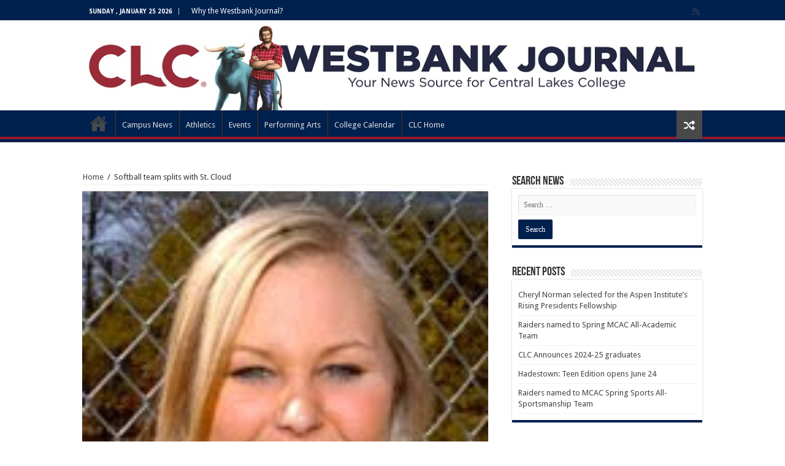

--- FILE ---
content_type: text/html; charset=UTF-8
request_url: https://www.clcmn.edu/news/2011/04/13/softball-team-splits-with-st-cloud/
body_size: 16545
content:
<!DOCTYPE html>
<html lang="en-US" prefix="og: http://ogp.me/ns#">
<head>
<meta charset="UTF-8" />
<link rel="profile" href="https://gmpg.org/xfn/11" />
<link rel="pingback" href="https://www.clcmn.edu/news/xmlrpc.php" />
<title>Softball team splits with St. Cloud &#8211; CLC News</title>
<meta property="og:title" content="Softball team splits with St. Cloud - CLC News"/>
<meta property="og:type" content="article"/>
<meta property="og:description" content="Alicia Johnson (left) ripped a pair of home runs and went 5-8 for the day as the Central Lakes Colle"/>
<meta property="og:url" content="https://www.clcmn.edu/news/2011/04/13/softball-team-splits-with-st-cloud/"/>
<meta property="og:site_name" content="CLC News"/>
<meta property="og:image" content="https://www.clcmn.edu/news/wp-content/uploads/sites/6/2011/04/johnsonalicia1.jpg" />
<meta name='robots' content='max-image-preview:large' />
	<style>img:is([sizes="auto" i], [sizes^="auto," i]) { contain-intrinsic-size: 3000px 1500px }</style>
	
<!-- Google Tag Manager for WordPress by gtm4wp.com -->
<script data-cfasync="false" data-pagespeed-no-defer>
	var gtm4wp_datalayer_name = "dataLayer";
	var dataLayer = dataLayer || [];
</script>
<!-- End Google Tag Manager for WordPress by gtm4wp.com --><link rel='dns-prefetch' href='//maps.googleapis.com' />
<link rel='dns-prefetch' href='//meet.jit.si' />
<link rel='dns-prefetch' href='//code.jquery.com' />
<link rel='dns-prefetch' href='//fonts.googleapis.com' />
<link rel="alternate" type="application/rss+xml" title="CLC News &raquo; Feed" href="https://www.clcmn.edu/news/feed/" />
<link rel="alternate" type="application/rss+xml" title="CLC News &raquo; Comments Feed" href="https://www.clcmn.edu/news/comments/feed/" />
<link rel="alternate" type="application/rss+xml" title="CLC News &raquo; Softball team splits with St. Cloud Comments Feed" href="https://www.clcmn.edu/news/2011/04/13/softball-team-splits-with-st-cloud/feed/" />
		<!-- This site uses the Google Analytics by MonsterInsights plugin v8.23.1 - Using Analytics tracking - https://www.monsterinsights.com/ -->
		<!-- Note: MonsterInsights is not currently configured on this site. The site owner needs to authenticate with Google Analytics in the MonsterInsights settings panel. -->
					<!-- No tracking code set -->
				<!-- / Google Analytics by MonsterInsights -->
		<script type="text/javascript">
/* <![CDATA[ */
window._wpemojiSettings = {"baseUrl":"https:\/\/s.w.org\/images\/core\/emoji\/16.0.1\/72x72\/","ext":".png","svgUrl":"https:\/\/s.w.org\/images\/core\/emoji\/16.0.1\/svg\/","svgExt":".svg","source":{"concatemoji":"https:\/\/www.clcmn.edu\/news\/wp-includes\/js\/wp-emoji-release.min.js"}};
/*! This file is auto-generated */
!function(s,n){var o,i,e;function c(e){try{var t={supportTests:e,timestamp:(new Date).valueOf()};sessionStorage.setItem(o,JSON.stringify(t))}catch(e){}}function p(e,t,n){e.clearRect(0,0,e.canvas.width,e.canvas.height),e.fillText(t,0,0);var t=new Uint32Array(e.getImageData(0,0,e.canvas.width,e.canvas.height).data),a=(e.clearRect(0,0,e.canvas.width,e.canvas.height),e.fillText(n,0,0),new Uint32Array(e.getImageData(0,0,e.canvas.width,e.canvas.height).data));return t.every(function(e,t){return e===a[t]})}function u(e,t){e.clearRect(0,0,e.canvas.width,e.canvas.height),e.fillText(t,0,0);for(var n=e.getImageData(16,16,1,1),a=0;a<n.data.length;a++)if(0!==n.data[a])return!1;return!0}function f(e,t,n,a){switch(t){case"flag":return n(e,"\ud83c\udff3\ufe0f\u200d\u26a7\ufe0f","\ud83c\udff3\ufe0f\u200b\u26a7\ufe0f")?!1:!n(e,"\ud83c\udde8\ud83c\uddf6","\ud83c\udde8\u200b\ud83c\uddf6")&&!n(e,"\ud83c\udff4\udb40\udc67\udb40\udc62\udb40\udc65\udb40\udc6e\udb40\udc67\udb40\udc7f","\ud83c\udff4\u200b\udb40\udc67\u200b\udb40\udc62\u200b\udb40\udc65\u200b\udb40\udc6e\u200b\udb40\udc67\u200b\udb40\udc7f");case"emoji":return!a(e,"\ud83e\udedf")}return!1}function g(e,t,n,a){var r="undefined"!=typeof WorkerGlobalScope&&self instanceof WorkerGlobalScope?new OffscreenCanvas(300,150):s.createElement("canvas"),o=r.getContext("2d",{willReadFrequently:!0}),i=(o.textBaseline="top",o.font="600 32px Arial",{});return e.forEach(function(e){i[e]=t(o,e,n,a)}),i}function t(e){var t=s.createElement("script");t.src=e,t.defer=!0,s.head.appendChild(t)}"undefined"!=typeof Promise&&(o="wpEmojiSettingsSupports",i=["flag","emoji"],n.supports={everything:!0,everythingExceptFlag:!0},e=new Promise(function(e){s.addEventListener("DOMContentLoaded",e,{once:!0})}),new Promise(function(t){var n=function(){try{var e=JSON.parse(sessionStorage.getItem(o));if("object"==typeof e&&"number"==typeof e.timestamp&&(new Date).valueOf()<e.timestamp+604800&&"object"==typeof e.supportTests)return e.supportTests}catch(e){}return null}();if(!n){if("undefined"!=typeof Worker&&"undefined"!=typeof OffscreenCanvas&&"undefined"!=typeof URL&&URL.createObjectURL&&"undefined"!=typeof Blob)try{var e="postMessage("+g.toString()+"("+[JSON.stringify(i),f.toString(),p.toString(),u.toString()].join(",")+"));",a=new Blob([e],{type:"text/javascript"}),r=new Worker(URL.createObjectURL(a),{name:"wpTestEmojiSupports"});return void(r.onmessage=function(e){c(n=e.data),r.terminate(),t(n)})}catch(e){}c(n=g(i,f,p,u))}t(n)}).then(function(e){for(var t in e)n.supports[t]=e[t],n.supports.everything=n.supports.everything&&n.supports[t],"flag"!==t&&(n.supports.everythingExceptFlag=n.supports.everythingExceptFlag&&n.supports[t]);n.supports.everythingExceptFlag=n.supports.everythingExceptFlag&&!n.supports.flag,n.DOMReady=!1,n.readyCallback=function(){n.DOMReady=!0}}).then(function(){return e}).then(function(){var e;n.supports.everything||(n.readyCallback(),(e=n.source||{}).concatemoji?t(e.concatemoji):e.wpemoji&&e.twemoji&&(t(e.twemoji),t(e.wpemoji)))}))}((window,document),window._wpemojiSettings);
/* ]]> */
</script>
<link rel='stylesheet' id='jquery-ui-css' href='https://code.jquery.com/ui/1.13.2/themes/base/jquery-ui.css' type='text/css' media='all' />
<style id='wp-emoji-styles-inline-css' type='text/css'>

	img.wp-smiley, img.emoji {
		display: inline !important;
		border: none !important;
		box-shadow: none !important;
		height: 1em !important;
		width: 1em !important;
		margin: 0 0.07em !important;
		vertical-align: -0.1em !important;
		background: none !important;
		padding: 0 !important;
	}
</style>
<link rel='stylesheet' id='wp-block-library-css' href='https://www.clcmn.edu/news/wp-includes/css/dist/block-library/style.min.css' type='text/css' media='all' />
<style id='classic-theme-styles-inline-css' type='text/css'>
/*! This file is auto-generated */
.wp-block-button__link{color:#fff;background-color:#32373c;border-radius:9999px;box-shadow:none;text-decoration:none;padding:calc(.667em + 2px) calc(1.333em + 2px);font-size:1.125em}.wp-block-file__button{background:#32373c;color:#fff;text-decoration:none}
</style>
<style id='global-styles-inline-css' type='text/css'>
:root{--wp--preset--aspect-ratio--square: 1;--wp--preset--aspect-ratio--4-3: 4/3;--wp--preset--aspect-ratio--3-4: 3/4;--wp--preset--aspect-ratio--3-2: 3/2;--wp--preset--aspect-ratio--2-3: 2/3;--wp--preset--aspect-ratio--16-9: 16/9;--wp--preset--aspect-ratio--9-16: 9/16;--wp--preset--color--black: #000000;--wp--preset--color--cyan-bluish-gray: #abb8c3;--wp--preset--color--white: #ffffff;--wp--preset--color--pale-pink: #f78da7;--wp--preset--color--vivid-red: #cf2e2e;--wp--preset--color--luminous-vivid-orange: #ff6900;--wp--preset--color--luminous-vivid-amber: #fcb900;--wp--preset--color--light-green-cyan: #7bdcb5;--wp--preset--color--vivid-green-cyan: #00d084;--wp--preset--color--pale-cyan-blue: #8ed1fc;--wp--preset--color--vivid-cyan-blue: #0693e3;--wp--preset--color--vivid-purple: #9b51e0;--wp--preset--gradient--vivid-cyan-blue-to-vivid-purple: linear-gradient(135deg,rgba(6,147,227,1) 0%,rgb(155,81,224) 100%);--wp--preset--gradient--light-green-cyan-to-vivid-green-cyan: linear-gradient(135deg,rgb(122,220,180) 0%,rgb(0,208,130) 100%);--wp--preset--gradient--luminous-vivid-amber-to-luminous-vivid-orange: linear-gradient(135deg,rgba(252,185,0,1) 0%,rgba(255,105,0,1) 100%);--wp--preset--gradient--luminous-vivid-orange-to-vivid-red: linear-gradient(135deg,rgba(255,105,0,1) 0%,rgb(207,46,46) 100%);--wp--preset--gradient--very-light-gray-to-cyan-bluish-gray: linear-gradient(135deg,rgb(238,238,238) 0%,rgb(169,184,195) 100%);--wp--preset--gradient--cool-to-warm-spectrum: linear-gradient(135deg,rgb(74,234,220) 0%,rgb(151,120,209) 20%,rgb(207,42,186) 40%,rgb(238,44,130) 60%,rgb(251,105,98) 80%,rgb(254,248,76) 100%);--wp--preset--gradient--blush-light-purple: linear-gradient(135deg,rgb(255,206,236) 0%,rgb(152,150,240) 100%);--wp--preset--gradient--blush-bordeaux: linear-gradient(135deg,rgb(254,205,165) 0%,rgb(254,45,45) 50%,rgb(107,0,62) 100%);--wp--preset--gradient--luminous-dusk: linear-gradient(135deg,rgb(255,203,112) 0%,rgb(199,81,192) 50%,rgb(65,88,208) 100%);--wp--preset--gradient--pale-ocean: linear-gradient(135deg,rgb(255,245,203) 0%,rgb(182,227,212) 50%,rgb(51,167,181) 100%);--wp--preset--gradient--electric-grass: linear-gradient(135deg,rgb(202,248,128) 0%,rgb(113,206,126) 100%);--wp--preset--gradient--midnight: linear-gradient(135deg,rgb(2,3,129) 0%,rgb(40,116,252) 100%);--wp--preset--font-size--small: 13px;--wp--preset--font-size--medium: 20px;--wp--preset--font-size--large: 36px;--wp--preset--font-size--x-large: 42px;--wp--preset--spacing--20: 0.44rem;--wp--preset--spacing--30: 0.67rem;--wp--preset--spacing--40: 1rem;--wp--preset--spacing--50: 1.5rem;--wp--preset--spacing--60: 2.25rem;--wp--preset--spacing--70: 3.38rem;--wp--preset--spacing--80: 5.06rem;--wp--preset--shadow--natural: 6px 6px 9px rgba(0, 0, 0, 0.2);--wp--preset--shadow--deep: 12px 12px 50px rgba(0, 0, 0, 0.4);--wp--preset--shadow--sharp: 6px 6px 0px rgba(0, 0, 0, 0.2);--wp--preset--shadow--outlined: 6px 6px 0px -3px rgba(255, 255, 255, 1), 6px 6px rgba(0, 0, 0, 1);--wp--preset--shadow--crisp: 6px 6px 0px rgba(0, 0, 0, 1);}:where(.is-layout-flex){gap: 0.5em;}:where(.is-layout-grid){gap: 0.5em;}body .is-layout-flex{display: flex;}.is-layout-flex{flex-wrap: wrap;align-items: center;}.is-layout-flex > :is(*, div){margin: 0;}body .is-layout-grid{display: grid;}.is-layout-grid > :is(*, div){margin: 0;}:where(.wp-block-columns.is-layout-flex){gap: 2em;}:where(.wp-block-columns.is-layout-grid){gap: 2em;}:where(.wp-block-post-template.is-layout-flex){gap: 1.25em;}:where(.wp-block-post-template.is-layout-grid){gap: 1.25em;}.has-black-color{color: var(--wp--preset--color--black) !important;}.has-cyan-bluish-gray-color{color: var(--wp--preset--color--cyan-bluish-gray) !important;}.has-white-color{color: var(--wp--preset--color--white) !important;}.has-pale-pink-color{color: var(--wp--preset--color--pale-pink) !important;}.has-vivid-red-color{color: var(--wp--preset--color--vivid-red) !important;}.has-luminous-vivid-orange-color{color: var(--wp--preset--color--luminous-vivid-orange) !important;}.has-luminous-vivid-amber-color{color: var(--wp--preset--color--luminous-vivid-amber) !important;}.has-light-green-cyan-color{color: var(--wp--preset--color--light-green-cyan) !important;}.has-vivid-green-cyan-color{color: var(--wp--preset--color--vivid-green-cyan) !important;}.has-pale-cyan-blue-color{color: var(--wp--preset--color--pale-cyan-blue) !important;}.has-vivid-cyan-blue-color{color: var(--wp--preset--color--vivid-cyan-blue) !important;}.has-vivid-purple-color{color: var(--wp--preset--color--vivid-purple) !important;}.has-black-background-color{background-color: var(--wp--preset--color--black) !important;}.has-cyan-bluish-gray-background-color{background-color: var(--wp--preset--color--cyan-bluish-gray) !important;}.has-white-background-color{background-color: var(--wp--preset--color--white) !important;}.has-pale-pink-background-color{background-color: var(--wp--preset--color--pale-pink) !important;}.has-vivid-red-background-color{background-color: var(--wp--preset--color--vivid-red) !important;}.has-luminous-vivid-orange-background-color{background-color: var(--wp--preset--color--luminous-vivid-orange) !important;}.has-luminous-vivid-amber-background-color{background-color: var(--wp--preset--color--luminous-vivid-amber) !important;}.has-light-green-cyan-background-color{background-color: var(--wp--preset--color--light-green-cyan) !important;}.has-vivid-green-cyan-background-color{background-color: var(--wp--preset--color--vivid-green-cyan) !important;}.has-pale-cyan-blue-background-color{background-color: var(--wp--preset--color--pale-cyan-blue) !important;}.has-vivid-cyan-blue-background-color{background-color: var(--wp--preset--color--vivid-cyan-blue) !important;}.has-vivid-purple-background-color{background-color: var(--wp--preset--color--vivid-purple) !important;}.has-black-border-color{border-color: var(--wp--preset--color--black) !important;}.has-cyan-bluish-gray-border-color{border-color: var(--wp--preset--color--cyan-bluish-gray) !important;}.has-white-border-color{border-color: var(--wp--preset--color--white) !important;}.has-pale-pink-border-color{border-color: var(--wp--preset--color--pale-pink) !important;}.has-vivid-red-border-color{border-color: var(--wp--preset--color--vivid-red) !important;}.has-luminous-vivid-orange-border-color{border-color: var(--wp--preset--color--luminous-vivid-orange) !important;}.has-luminous-vivid-amber-border-color{border-color: var(--wp--preset--color--luminous-vivid-amber) !important;}.has-light-green-cyan-border-color{border-color: var(--wp--preset--color--light-green-cyan) !important;}.has-vivid-green-cyan-border-color{border-color: var(--wp--preset--color--vivid-green-cyan) !important;}.has-pale-cyan-blue-border-color{border-color: var(--wp--preset--color--pale-cyan-blue) !important;}.has-vivid-cyan-blue-border-color{border-color: var(--wp--preset--color--vivid-cyan-blue) !important;}.has-vivid-purple-border-color{border-color: var(--wp--preset--color--vivid-purple) !important;}.has-vivid-cyan-blue-to-vivid-purple-gradient-background{background: var(--wp--preset--gradient--vivid-cyan-blue-to-vivid-purple) !important;}.has-light-green-cyan-to-vivid-green-cyan-gradient-background{background: var(--wp--preset--gradient--light-green-cyan-to-vivid-green-cyan) !important;}.has-luminous-vivid-amber-to-luminous-vivid-orange-gradient-background{background: var(--wp--preset--gradient--luminous-vivid-amber-to-luminous-vivid-orange) !important;}.has-luminous-vivid-orange-to-vivid-red-gradient-background{background: var(--wp--preset--gradient--luminous-vivid-orange-to-vivid-red) !important;}.has-very-light-gray-to-cyan-bluish-gray-gradient-background{background: var(--wp--preset--gradient--very-light-gray-to-cyan-bluish-gray) !important;}.has-cool-to-warm-spectrum-gradient-background{background: var(--wp--preset--gradient--cool-to-warm-spectrum) !important;}.has-blush-light-purple-gradient-background{background: var(--wp--preset--gradient--blush-light-purple) !important;}.has-blush-bordeaux-gradient-background{background: var(--wp--preset--gradient--blush-bordeaux) !important;}.has-luminous-dusk-gradient-background{background: var(--wp--preset--gradient--luminous-dusk) !important;}.has-pale-ocean-gradient-background{background: var(--wp--preset--gradient--pale-ocean) !important;}.has-electric-grass-gradient-background{background: var(--wp--preset--gradient--electric-grass) !important;}.has-midnight-gradient-background{background: var(--wp--preset--gradient--midnight) !important;}.has-small-font-size{font-size: var(--wp--preset--font-size--small) !important;}.has-medium-font-size{font-size: var(--wp--preset--font-size--medium) !important;}.has-large-font-size{font-size: var(--wp--preset--font-size--large) !important;}.has-x-large-font-size{font-size: var(--wp--preset--font-size--x-large) !important;}
:where(.wp-block-post-template.is-layout-flex){gap: 1.25em;}:where(.wp-block-post-template.is-layout-grid){gap: 1.25em;}
:where(.wp-block-columns.is-layout-flex){gap: 2em;}:where(.wp-block-columns.is-layout-grid){gap: 2em;}
:root :where(.wp-block-pullquote){font-size: 1.5em;line-height: 1.6;}
</style>
<link rel='stylesheet' id='megamenu-css' href='https://www.clcmn.edu/news/wp-content/uploads/sites/6/maxmegamenu/style.css' type='text/css' media='all' />
<link rel='stylesheet' id='dashicons-css' href='https://www.clcmn.edu/news/wp-includes/css/dashicons.min.css' type='text/css' media='all' />
<link rel='stylesheet' id='megamenu-genericons-css' href='https://www.clcmn.edu/news/wp-content/plugins/megamenu-pro/icons/genericons/genericons/genericons.css' type='text/css' media='all' />
<link rel='stylesheet' id='megamenu-fontawesome6-css' href='https://www.clcmn.edu/news/wp-content/plugins/megamenu-pro/icons/fontawesome6/css/all.min.css' type='text/css' media='all' />
<link rel='stylesheet' id='tie-style-css' href='https://www.clcmn.edu/news/wp-content/themes/sahifa/style.css' type='text/css' media='all' />
<link rel='stylesheet' id='tie-ilightbox-skin-css' href='https://www.clcmn.edu/news/wp-content/themes/sahifa/css/ilightbox/dark-skin/skin.css' type='text/css' media='all' />
<link rel='stylesheet' id='Droid+Sans-css' href='https://fonts.googleapis.com/css?family=Droid+Sans%3Aregular%2C700' type='text/css' media='all' />
<link rel='stylesheet' id='evocd_styles-css' href='//www.clcmn.edu/news/wp-content/plugins/eventon-countdown/assets/evocd_styles.css' type='text/css' media='all' />
<link rel='stylesheet' id='evcal_google_fonts-css' href='https://fonts.googleapis.com/css?family=Noto+Sans%3A400%2C400italic%2C700%7CPoppins%3A700%2C800%2C900&#038;subset=latin%2Clatin-ext' type='text/css' media='all' />
<link rel='stylesheet' id='evcal_cal_default-css' href='//www.clcmn.edu/news/wp-content/plugins/eventON/assets/css/eventon_styles.css' type='text/css' media='all' />
<link rel='stylesheet' id='evo_font_icons-css' href='//www.clcmn.edu/news/wp-content/plugins/eventON/assets/fonts/all.css' type='text/css' media='all' />
<link rel='stylesheet' id='eventon_dynamic_styles-css' href='//www.clcmn.edu/news/wp-content/uploads/sites/6/eventon_dynamic_styles.css' type='text/css' media='all' />
<link rel='stylesheet' id='tablepress-default-css' href='https://www.clcmn.edu/news/wp-content/plugins/tablepress-premium/css/build/default.css' type='text/css' media='all' />
<link rel='stylesheet' id='evo_el_styles-css' href='//www.clcmn.edu/news/wp-content/plugins/eventon-event-lists/assets/el_styles.css' type='text/css' media='all' />
<link rel='stylesheet' id='evo_fc_styles-css' href='https://www.clcmn.edu/news/wp-content/plugins/eventon-full-cal/assets/fc_styles.css' type='text/css' media='all' />
<link rel='stylesheet' id='call-now-button-modern-style-css' href='https://www.clcmn.edu/news/wp-content/plugins/call-now-button/resources/style/modern.css' type='text/css' media='all' />
<script type="text/javascript" src="https://www.clcmn.edu/news/wp-includes/js/jquery/jquery.min.js" id="jquery-core-js"></script>
<script type="text/javascript" src="https://www.clcmn.edu/news/wp-includes/js/jquery/jquery-migrate.min.js" id="jquery-migrate-js"></script>
<script type="text/javascript" src="//www.clcmn.edu/news/wp-content/plugins/eventon-countdown/assets/jquery.plugin.min.js" id="evocd_timer_plugin-js"></script>
<script type="text/javascript" src="//www.clcmn.edu/news/wp-content/plugins/eventon-countdown/assets/jquery.countdown.js" id="evocd_timer-js"></script>
<script type="text/javascript" src="//www.clcmn.edu/news/wp-content/plugins/eventon-countdown/assets/evocd_script.js" id="evocd_script-js"></script>
<script type="text/javascript" id="evo-inlinescripts-header-js-after">
/* <![CDATA[ */
jQuery(document).ready(function($){});
/* ]]> */
</script>
<script type="text/javascript" src="https://www.clcmn.edu/news/wp-content/plugins/happy-elementor-addons/assets/vendor/dom-purify/purify.min.js" id="dom-purify-js"></script>
<link rel="https://api.w.org/" href="https://www.clcmn.edu/news/wp-json/" /><link rel="alternate" title="JSON" type="application/json" href="https://www.clcmn.edu/news/wp-json/wp/v2/posts/863" /><link rel="EditURI" type="application/rsd+xml" title="RSD" href="https://www.clcmn.edu/news/xmlrpc.php?rsd" />

<link rel="canonical" href="https://www.clcmn.edu/news/2011/04/13/softball-team-splits-with-st-cloud/" />
<link rel='shortlink' href='https://www.clcmn.edu/news/?p=863' />
<link rel="alternate" title="oEmbed (JSON)" type="application/json+oembed" href="https://www.clcmn.edu/news/wp-json/oembed/1.0/embed?url=https%3A%2F%2Fwww.clcmn.edu%2Fnews%2F2011%2F04%2F13%2Fsoftball-team-splits-with-st-cloud%2F" />
<link rel="alternate" title="oEmbed (XML)" type="text/xml+oembed" href="https://www.clcmn.edu/news/wp-json/oembed/1.0/embed?url=https%3A%2F%2Fwww.clcmn.edu%2Fnews%2F2011%2F04%2F13%2Fsoftball-team-splits-with-st-cloud%2F&#038;format=xml" />

<!-- Google Tag Manager for WordPress by gtm4wp.com -->
<!-- GTM Container placement set to footer -->
<script data-cfasync="false" data-pagespeed-no-defer>
</script>
<!-- End Google Tag Manager for WordPress by gtm4wp.com --><link rel="shortcut icon" href="https://www.clcmn.edu/news/wp-content/uploads/sites/6/2017/08/favicon.jpg" title="Favicon" />
<!--[if IE]>
<script type="text/javascript">jQuery(document).ready(function (){ jQuery(".menu-item").has("ul").children("a").attr("aria-haspopup", "true");});</script>
<![endif]-->
<!--[if lt IE 9]>
<script src="https://www.clcmn.edu/news/wp-content/themes/sahifa/js/html5.js"></script>
<script src="https://www.clcmn.edu/news/wp-content/themes/sahifa/js/selectivizr-min.js"></script>
<![endif]-->
<!--[if IE 9]>
<link rel="stylesheet" type="text/css" media="all" href="https://www.clcmn.edu/news/wp-content/themes/sahifa/css/ie9.css" />
<![endif]-->
<!--[if IE 8]>
<link rel="stylesheet" type="text/css" media="all" href="https://www.clcmn.edu/news/wp-content/themes/sahifa/css/ie8.css" />
<![endif]-->
<!--[if IE 7]>
<link rel="stylesheet" type="text/css" media="all" href="https://www.clcmn.edu/news/wp-content/themes/sahifa/css/ie7.css" />
<![endif]-->


<meta name="viewport" content="width=device-width, initial-scale=1.0" />

<script>
  (function(i,s,o,g,r,a,m){i['GoogleAnalyticsObject']=r;i[r]=i[r]||function(){
  (i[r].q=i[r].q||[]).push(arguments)},i[r].l=1*new Date();a=s.createElement(o),
  m=s.getElementsByTagName(o)[0];a.async=1;a.src=g;m.parentNode.insertBefore(a,m)
  })(window,document,'script','https://www.google-analytics.com/analytics.js','ga');

  ga('create', 'UA-4321534-1', 'auto');
  ga('send', 'pageview');

</script>

<style type="text/css" media="screen">

#main-nav,
.cat-box-content,
#sidebar .widget-container,
.post-listing,
#commentform {
	border-bottom-color: #00204e;
}

.search-block .search-button,
#topcontrol,
#main-nav ul li.current-menu-item a,
#main-nav ul li.current-menu-item a:hover,
#main-nav ul li.current_page_parent a,
#main-nav ul li.current_page_parent a:hover,
#main-nav ul li.current-menu-parent a,
#main-nav ul li.current-menu-parent a:hover,
#main-nav ul li.current-page-ancestor a,
#main-nav ul li.current-page-ancestor a:hover,
.pagination span.current,
.share-post span.share-text,
.flex-control-paging li a.flex-active,
.ei-slider-thumbs li.ei-slider-element,
.review-percentage .review-item span span,
.review-final-score,
.button,
a.button,
a.more-link,
#main-content input[type="submit"],
.form-submit #submit,
#login-form .login-button,
.widget-feedburner .feedburner-subscribe,
input[type="submit"],
#buddypress button,
#buddypress a.button,
#buddypress input[type=submit],
#buddypress input[type=reset],
#buddypress ul.button-nav li a,
#buddypress div.generic-button a,
#buddypress .comment-reply-link,
#buddypress div.item-list-tabs ul li a span,
#buddypress div.item-list-tabs ul li.selected a,
#buddypress div.item-list-tabs ul li.current a,
#buddypress #members-directory-form div.item-list-tabs ul li.selected span,
#members-list-options a.selected,
#groups-list-options a.selected,
body.dark-skin #buddypress div.item-list-tabs ul li a span,
body.dark-skin #buddypress div.item-list-tabs ul li.selected a,
body.dark-skin #buddypress div.item-list-tabs ul li.current a,
body.dark-skin #members-list-options a.selected,
body.dark-skin #groups-list-options a.selected,
.search-block-large .search-button,
#featured-posts .flex-next:hover,
#featured-posts .flex-prev:hover,
a.tie-cart span.shooping-count,
.woocommerce span.onsale,
.woocommerce-page span.onsale ,
.woocommerce .widget_price_filter .ui-slider .ui-slider-handle,
.woocommerce-page .widget_price_filter .ui-slider .ui-slider-handle,
#check-also-close,
a.post-slideshow-next,
a.post-slideshow-prev,
.widget_price_filter .ui-slider .ui-slider-handle,
.quantity .minus:hover,
.quantity .plus:hover,
.mejs-container .mejs-controls .mejs-time-rail .mejs-time-current,
#reading-position-indicator  {
	background-color:#00204e;
}

::-webkit-scrollbar-thumb{
	background-color:#00204e !important;
}

#theme-footer,
#theme-header,
.top-nav ul li.current-menu-item:before,
#main-nav .menu-sub-content ,
#main-nav ul ul,
#check-also-box {
	border-top-color: #00204e;
}

.search-block:after {
	border-right-color:#00204e;
}

body.rtl .search-block:after {
	border-left-color:#00204e;
}

#main-nav ul > li.menu-item-has-children:hover > a:after,
#main-nav ul > li.mega-menu:hover > a:after {
	border-color:transparent transparent #00204e;
}

.widget.timeline-posts li a:hover,
.widget.timeline-posts li a:hover span.tie-date {
	color: #00204e;
}

.widget.timeline-posts li a:hover span.tie-date:before {
	background: #00204e;
	border-color: #00204e;
}

#order_review,
#order_review_heading {
	border-color: #00204e;
}


.background-cover{
	background-color: !important;
	background-image : url('') !important;
	filter: progid:DXImageTransform.Microsoft.AlphaImageLoader(src='',sizingMethod='scale') !important;
	-ms-filter: "progid:DXImageTransform.Microsoft.AlphaImageLoader(src='',sizingMethod='scale')" !important;
}
	
.top-nav ul li a:hover, .top-nav ul li:hover > a, .top-nav ul :hover > a , .top-nav ul li.current-menu-item a {
	color: #cccee0;
}
		
.today-date  {
	color: #ffffff;
}
		
.top-nav ul li a , .top-nav ul ul a {
	color: #ffffff;
}
		
.top-nav, .top-nav ul ul {
	background-color:#00204e !important; 
				}

#main-nav {
	background: #00204e;
	box-shadow: inset -1px -5px 0px -1px #96172e;
}

</style>

<meta name="generator" content="Elementor 3.34.2; features: e_font_icon_svg, additional_custom_breakpoints; settings: css_print_method-external, google_font-enabled, font_display-auto">
			<style>
				.e-con.e-parent:nth-of-type(n+4):not(.e-lazyloaded):not(.e-no-lazyload),
				.e-con.e-parent:nth-of-type(n+4):not(.e-lazyloaded):not(.e-no-lazyload) * {
					background-image: none !important;
				}
				@media screen and (max-height: 1024px) {
					.e-con.e-parent:nth-of-type(n+3):not(.e-lazyloaded):not(.e-no-lazyload),
					.e-con.e-parent:nth-of-type(n+3):not(.e-lazyloaded):not(.e-no-lazyload) * {
						background-image: none !important;
					}
				}
				@media screen and (max-height: 640px) {
					.e-con.e-parent:nth-of-type(n+2):not(.e-lazyloaded):not(.e-no-lazyload),
					.e-con.e-parent:nth-of-type(n+2):not(.e-lazyloaded):not(.e-no-lazyload) * {
						background-image: none !important;
					}
				}
			</style>
			<meta name="generator" content="Powered by WPBakery Page Builder - drag and drop page builder for WordPress."/>
<style id="sccss"></style><noscript><style> .wpb_animate_when_almost_visible { opacity: 1; }</style></noscript><style type="text/css">/** Mega Menu CSS: fs **/</style>
</head>
<body data-rsssl=1 id="top" class="wp-singular post-template-default single single-post postid-863 single-format-standard wp-theme-sahifa lazy-enabled wpb-js-composer js-comp-ver-6.8.0 vc_responsive elementor-default elementor-kit-11317">

<div class="wrapper-outer">

	<div class="background-cover"></div>

	<aside id="slide-out">

			<div class="search-mobile">
			<form method="get" id="searchform-mobile" action="https://www.clcmn.edu/news/">
				<button class="search-button" type="submit" value="Search"><i class="fa fa-search"></i></button>
				<input type="text" id="s-mobile" name="s" title="Search" value="Search" onfocus="if (this.value == 'Search') {this.value = '';}" onblur="if (this.value == '') {this.value = 'Search';}"  />
			</form>
		</div><!-- .search-mobile /-->
	
			<div class="social-icons">
		<a class="ttip-none" title="Rss" href="https://www.clcmn.edu/news/feed/" target="_blank"><i class="fa fa-rss"></i></a>
			</div>

	
		<div id="mobile-menu" ></div>
	</aside><!-- #slide-out /-->

		<div id="wrapper" class="wide-layout">
		<div class="inner-wrapper">

		<header id="theme-header" class="theme-header full-logo">
						<div id="top-nav" class="top-nav">
				<div class="container">

							<span class="today-date">Sunday , January 25 2026</span>
				<div class="top-menu"><ul id="menu-csc-top-navigation" class="menu"><li id="menu-item-8178" class="menu-item menu-item-type-post_type menu-item-object-page menu-item-8178"><a href="https://www.clcmn.edu/news/about-the-westbank-journal/">Why the Westbank Journal?</a></li>
</ul></div>
			<div class="social-icons">
		<a class="ttip-none" title="Rss" href="https://www.clcmn.edu/news/feed/" target="_blank"><i class="fa fa-rss"></i></a>
			</div>

	
	
				</div><!-- .container /-->
			</div><!-- .top-menu /-->
			
		<div class="header-content">

					<a id="slide-out-open" class="slide-out-open" href="#"><span></span></a>
		
			<div class="logo">
			<h2>								<a title="CLC News" href="https://www.clcmn.edu/news/">
					<img src="https://www.clcmn.edu/news/wp-content/uploads/sites/6/2017/08/WestbankJournalInsideV3-2.jpg" alt="CLC News"  /><strong>CLC News The news and events from Central Lakes College</strong>
				</a>
			</h2>			</div><!-- .logo /-->
						<div class="clear"></div>

		</div>
													<nav id="main-nav" class="fixed-enabled">
				<div class="container">

				
					<div class="main-menu"><ul id="menu-csc-main-navigation" class="menu"><li id="menu-item-6585" class="menu-item menu-item-type-post_type menu-item-object-page menu-item-home menu-item-6585"><a href="https://www.clcmn.edu/news/">WBJ Home</a></li>
<li id="menu-item-4083" class="menu-item menu-item-type-taxonomy menu-item-object-category menu-item-4083"><a href="https://www.clcmn.edu/news/category/news/">Campus News</a></li>
<li id="menu-item-4085" class="menu-item menu-item-type-taxonomy menu-item-object-category menu-item-4085"><a href="https://www.clcmn.edu/news/category/athletics/">Athletics</a></li>
<li id="menu-item-4088" class="menu-item menu-item-type-taxonomy menu-item-object-category menu-item-4088"><a href="https://www.clcmn.edu/news/category/events/">Events</a></li>
<li id="menu-item-4086" class="menu-item menu-item-type-taxonomy menu-item-object-category menu-item-4086"><a href="https://www.clcmn.edu/news/category/performing-arts/">Performing Arts</a></li>
<li id="menu-item-6623" class="menu-item menu-item-type-custom menu-item-object-custom menu-item-6623"><a href="http://www.clcmn.edu/college-calendar/">College Calendar</a></li>
<li id="menu-item-6625" class="menu-item menu-item-type-custom menu-item-object-custom menu-item-6625"><a href="http://www.clcmn.edu">CLC Home</a></li>
</ul></div>										<a href="https://www.clcmn.edu/news/?tierand=1" class="random-article ttip" title="Random Article"><i class="fa fa-random"></i></a>
					
					
				</div>
			</nav><!-- .main-nav /-->
					</header><!-- #header /-->

	
	
	<div id="main-content" class="container">

	
	
	
	
	
	<div class="content">

		
		<div xmlns:v="http://rdf.data-vocabulary.org/#"  id="crumbs"><span typeof="v:Breadcrumb"><a rel="v:url" property="v:title" class="crumbs-home" href="https://www.clcmn.edu/news">Home</a></span> <span class="delimiter">/</span> <span class="current">Softball team splits with St. Cloud</span></div>
		

		
		<article class="post-listing post-863 post type-post status-publish format-standard has-post-thumbnail " id="the-post">
			
			<div class="single-post-thumb">
			<img width="150" height="150" src="https://www.clcmn.edu/news/wp-content/uploads/sites/6/2011/04/johnsonalicia1.jpg" class="attachment-slider size-slider wp-post-image" alt="" decoding="async" />		</div>
	
		


			<div class="post-inner">

							<h1 class="name post-title entry-title"><span itemprop="name">Softball team splits with St. Cloud</span></h1>

						
<p class="post-meta">
		
	<span class="post-meta-author"><i class="fa fa-user"></i><a href="https://www.clcmn.edu/news/author/cbremmer/" title="">Chris </a></span>
	
		
	<span class="tie-date"><i class="fa fa-clock-o"></i>April 13, 2011</span>	
	<span class="post-cats"><i class="fa fa-folder"></i>Uncategorized</span>
	
	<span class="post-comments"><i class="fa fa-comments"></i><a href="https://www.clcmn.edu/news/2011/04/13/softball-team-splits-with-st-cloud/#respond">Leave a comment</a></span>
<span class="post-views"><i class="fa fa-eye"></i>2,306 Views</span> </p>
<div class="clear"></div>
			
				<div class="entry">
					
					
					<div align="justify"><a href="http://4.bp.blogspot.com/-mp4q5S7-LhU/TaXXcskqZsI/AAAAAAAAB34/3_id_AdzL-E/s1600/johnsonalicia1.jpg"><img decoding="async" id="BLOGGER_PHOTO_ID_5595115000078952130" border="0" alt="" src="https://www.clcmn.edu/jessienews/wp-content/uploads/sites/6/2011/04/johnsonalicia1.jpg" /></a>Alicia Johnson (left) ripped a pair of home runs and went 5-8 for the day as the Central Lakes College softball Raiders split a doubleheader with St. Cloud Technical and Community College Tues., April 12 at CLC&#8217;s Findorff Athletic Complex in Brainerd. Alicia had a solo blast in the sixth inning of the first game, which CLC won 8-6. Stephanie Neugebauer went 2-2 with a pair of singles and Sam Harting pitched the win. Alicia, Stephanie, and Lindsey Fryer belted home runs in the second contest, which saw St. Cloud nudge the Raiders 12-11 in eight innings. Overall: CLC 8-6. Next: CLC vs. Rainy River at Keewatin (2) noon, Wed., April 13.</div>
					
									</div><!-- .entry /-->


				<div class="share-post">
	<span class="share-text">Share</span>
	
		<script>
	window.___gcfg = {lang: 'en-US'};
	(function(w, d, s) {
	  function go(){
		var js, fjs = d.getElementsByTagName(s)[0], load = function(url, id) {
		  if (d.getElementById(id)) {return;}
		  js = d.createElement(s); js.src = url; js.id = id;
		  fjs.parentNode.insertBefore(js, fjs);
		};
		load('//connect.facebook.net/en/all.js#xfbml=1', 	'fbjssdk' );
		load('https://apis.google.com/js/plusone.js', 		'gplus1js');
		load('//platform.twitter.com/widgets.js', 			'tweetjs' );
	  }
	  if (w.addEventListener) { w.addEventListener("load", go, false); }
	  else if (w.attachEvent) { w.attachEvent("onload",go); }
	}(window, document, 'script'));
	</script>
	<ul class="normal-social">	
			<li>
			<div class="fb-like" data-href="https://www.clcmn.edu/news/?p=863" data-send="false" data-layout="button_count" data-width="90" data-show-faces="false"></div>
		</li>
		
			<li><a href="https://twitter.com/share" class="twitter-share-button" data-url="https://www.clcmn.edu/news/?p=863" data-text="Softball team splits with St. Cloud" data-via="" data-lang="en">tweet</a></li>
				<li style="width:80px;"><div class="g-plusone" data-size="medium" data-href="https://www.clcmn.edu/news/?p=863"></div></li>
				<li><su:badge layout="2" location="https://www.clcmn.edu/news/?p=863"></su:badge>
			<script type="text/javascript">
				(function() {
					var li = document.createElement('script'); li.type = 'text/javascript'; li.async = true;
					li.src = ('https:' == document.location.protocol ? 'https:' : 'http:') + '//platform.stumbleupon.com/1/widgets.js';
					var s = document.getElementsByTagName('script')[0]; s.parentNode.insertBefore(li, s);
				})();
			</script>
		</li>
				<li><script src="https://platform.linkedin.com/in.js" type="text/javascript"></script><script type="IN/Share" data-url="https://www.clcmn.edu/news/?p=863" data-counter="right"></script></li>
				<li style="width:80px;"><script type="text/javascript" src="https://assets.pinterest.com/js/pinit.js"></script><a href="http://pinterest.com/pin/create/button/?url=https://www.clcmn.edu/news/?p=863&amp;media=https://www.clcmn.edu/news/wp-content/uploads/sites/6/2011/04/johnsonalicia1.jpg" class="pin-it-button" count-layout="horizontal"><img border="0" src="https://assets.pinterest.com/images/PinExt.png" title="Pin It" /></a></li>
		</ul>
		<div class="clear"></div>
</div> <!-- .share-post -->				<div class="clear"></div>
			</div><!-- .post-inner -->

			<script type="application/ld+json">{"@context":"http:\/\/schema.org","@type":"NewsArticle","dateCreated":"2011-04-13T16:59:00+00:00","datePublished":"2011-04-13T16:59:00+00:00","dateModified":"2015-09-09T19:21:11+00:00","headline":"Softball team splits with St. Cloud","name":"Softball team splits with St. Cloud","keywords":[],"url":"https:\/\/www.clcmn.edu\/news\/2011\/04\/13\/softball-team-splits-with-st-cloud\/","description":"Alicia Johnson (left) ripped a pair of home runs and went 5-8 for the day as the Central Lakes College softball Raiders split a doubleheader with St. Cloud Technical and Community College Tues., April","copyrightYear":"2011","publisher":{"@id":"#Publisher","@type":"Organization","name":"CLC News","logo":{"@type":"ImageObject","url":"https:\/\/www.clcmn.edu\/news\/wp-content\/uploads\/sites\/6\/2017\/08\/WestbankJournalInsideV3-2.jpg"}},"sourceOrganization":{"@id":"#Publisher"},"copyrightHolder":{"@id":"#Publisher"},"mainEntityOfPage":{"@type":"WebPage","@id":"https:\/\/www.clcmn.edu\/news\/2011\/04\/13\/softball-team-splits-with-st-cloud\/"},"author":{"@type":"Person","name":"Chris","url":"https:\/\/www.clcmn.edu\/news\/author\/cbremmer\/"},"articleSection":[],"articleBody":"Alicia Johnson (left) ripped a pair of home runs and went 5-8 for the day as the Central Lakes College softball Raiders split a doubleheader with St. Cloud Technical and Community College Tues., April 12 at CLC's Findorff Athletic Complex in Brainerd. Alicia had a solo blast in the sixth inning of the first game, which CLC won 8-6. Stephanie Neugebauer went 2-2 with a pair of singles and Sam Harting pitched the win. Alicia, Stephanie, and Lindsey Fryer belted home runs in the second contest, which saw St. Cloud nudge the Raiders 12-11 in eight innings. Overall: CLC 8-6. Next: CLC vs. Rainy River at Keewatin (2) noon, Wed., April 13.","image":{"@type":"ImageObject","url":"https:\/\/www.clcmn.edu\/news\/wp-content\/uploads\/sites\/6\/2011\/04\/johnsonalicia1.jpg","width":696,"height":150}}</script>
		</article><!-- .post-listing -->
		

		
				<section id="author-box">
			<div class="block-head">
				<h3>About Chris </h3><div class="stripe-line"></div>
			</div>
			<div class="post-listing">
				<div class="author-bio">
	<div class="author-avatar">
		<img alt='' src='https://secure.gravatar.com/avatar/437b878d07f296c7e9719b2156949d1155344995b1bab2cf664e7cb01d30ff3d?s=90&#038;d=mm&#038;r=g' srcset='https://secure.gravatar.com/avatar/437b878d07f296c7e9719b2156949d1155344995b1bab2cf664e7cb01d30ff3d?s=180&#038;d=mm&#038;r=g 2x' class='avatar avatar-90 photo' height='90' width='90' decoding='async'/>	</div><!-- #author-avatar -->
			<div class="author-description">
								</div><!-- #author-description -->
			<div class="author-social flat-social">
																																</div>
		<div class="clear"></div>
</div>
				</div>
		</section><!-- #author-box -->
		

				<div class="post-navigation">
			<div class="post-previous"><a href="https://www.clcmn.edu/news/2011/04/13/clc-at-c-i-show/" rel="prev"><span>Previous</span> CLC at C &amp; I Show</a></div>
			<div class="post-next"><a href="https://www.clcmn.edu/news/2011/04/13/geriatric-nursing-even/" rel="next"><span>Next</span> Geriatric nursing event</a></div>
		</div><!-- .post-navigation -->
		
			<section id="related_posts">
		<div class="block-head">
			<h3>Related Articles</h3><div class="stripe-line"></div>
		</div>
		<div class="post-listing">
						<div class="related-item">
							
				<h3><a href="https://www.clcmn.edu/news/2025/06/25/cheryl-norman-selected-for-the-aspen-institutes-rising-presidents-fellowship/" rel="bookmark">Cheryl Norman selected for the Aspen Institute’s Rising Presidents Fellowship</a></h3>
				<p class="post-meta"><span class="tie-date"><i class="fa fa-clock-o"></i>June 25, 2025</span></p>
			</div>
						<div class="related-item">
							
				<div class="post-thumbnail">
					<a href="https://www.clcmn.edu/news/2025/06/18/raiders-named-to-spring-mcac-all-academic-team/">
						<img width="279" height="165" src="https://www.clcmn.edu/news/wp-content/uploads/sites/6/2025/02/Raiders-Logo-Color.jpg" class="attachment-tie-medium size-tie-medium wp-post-image" alt="" decoding="async" />						<span class="fa overlay-icon"></span>
					</a>
				</div><!-- post-thumbnail /-->
							
				<h3><a href="https://www.clcmn.edu/news/2025/06/18/raiders-named-to-spring-mcac-all-academic-team/" rel="bookmark">Raiders named to Spring MCAC All-Academic Team</a></h3>
				<p class="post-meta"><span class="tie-date"><i class="fa fa-clock-o"></i>June 18, 2025</span></p>
			</div>
						<div class="related-item">
							
				<div class="post-thumbnail">
					<a href="https://www.clcmn.edu/news/2025/06/17/clc-announces-2024-25-graduates/">
						<img width="310" height="165" src="https://www.clcmn.edu/news/wp-content/uploads/sites/6/2021/06/CLC-Preferred-Signature-Color-310x165.jpg" class="attachment-tie-medium size-tie-medium wp-post-image" alt="" decoding="async" />						<span class="fa overlay-icon"></span>
					</a>
				</div><!-- post-thumbnail /-->
							
				<h3><a href="https://www.clcmn.edu/news/2025/06/17/clc-announces-2024-25-graduates/" rel="bookmark">CLC Announces 2024-25 graduates</a></h3>
				<p class="post-meta"><span class="tie-date"><i class="fa fa-clock-o"></i>June 17, 2025</span></p>
			</div>
						<div class="clear"></div>
		</div>
	</section>
	
		
		
				
<div id="comments">


<div class="clear"></div>


</div><!-- #comments -->

	</div><!-- .content -->
<aside id="sidebar">
	<div class="theiaStickySidebar">
<div id="search-2" class="widget widget_search"><div class="widget-top"><h4>Search News</h4><div class="stripe-line"></div></div>
						<div class="widget-container"><form role="search" method="get" class="search-form" action="https://www.clcmn.edu/news/">
				<label>
					<span class="screen-reader-text">Search for:</span>
					<input type="search" class="search-field" placeholder="Search &hellip;" value="" name="s" />
				</label>
				<input type="submit" class="search-submit" value="Search" />
			</form></div></div><!-- .widget /-->
		<div id="recent-posts-2" class="widget widget_recent_entries">
		<div class="widget-top"><h4>Recent Posts</h4><div class="stripe-line"></div></div>
						<div class="widget-container">
		<ul>
											<li>
					<a href="https://www.clcmn.edu/news/2025/06/25/cheryl-norman-selected-for-the-aspen-institutes-rising-presidents-fellowship/">Cheryl Norman selected for the Aspen Institute’s Rising Presidents Fellowship</a>
									</li>
											<li>
					<a href="https://www.clcmn.edu/news/2025/06/18/raiders-named-to-spring-mcac-all-academic-team/">Raiders named to Spring MCAC All-Academic Team</a>
									</li>
											<li>
					<a href="https://www.clcmn.edu/news/2025/06/17/clc-announces-2024-25-graduates/">CLC Announces 2024-25 graduates</a>
									</li>
											<li>
					<a href="https://www.clcmn.edu/news/2025/06/17/hadestown-teen-edition-opens-june-24/">Hadestown: Teen Edition opens June 24</a>
									</li>
											<li>
					<a href="https://www.clcmn.edu/news/2025/06/16/raiders-named-to-mcac-spring-sports-all-sportsmanship-team/">Raiders named to MCAC Spring Sports All-Sportsmanship Team</a>
									</li>
					</ul>

		</div></div><!-- .widget /--><div id="facebook-widget-2" class="widget facebook-widget"><div class="widget-top"><h4>Find us on Facebook		</h4><div class="stripe-line"></div></div>
						<div class="widget-container">			<div class="facebook-box">
				<iframe src="https://www.facebook.com/plugins/likebox.php?href=https://www.facebook.com/centrallakescollege&amp;width=300&amp;height=250&amp;show_faces=true&amp;header=false&amp;stream=false&amp;show_border=false" scrolling="no" frameborder="0" style="border:none; overflow:hidden; width:300px; height:250px;" allowTransparency="true"></iframe>
			</div>
	</div></div><!-- .widget /--><div id="youtube-widget-2" class="widget youtube-widget"><div class="widget-top"><h4>YouTube &#8211; Subscribe to our Channel		</h4><div class="stripe-line"></div></div>
						<div class="widget-container">			<div class="youtube-box">
			<iframe id="fr" src="https://www.youtube.com/subscribe_widget?p=centrallakescollege" style="overflow: hidden; height: 105px; border: 0; width: 100%;" scrolling="no" frameBorder="0"></iframe></div>
	</div></div><!-- .widget /--><div id="archives-2" class="widget widget_archive"><div class="widget-top"><h4>Archives</h4><div class="stripe-line"></div></div>
						<div class="widget-container">		<label class="screen-reader-text" for="archives-dropdown-2">Archives</label>
		<select id="archives-dropdown-2" name="archive-dropdown">
			
			<option value="">Select Month</option>
				<option value='https://www.clcmn.edu/news/2025/06/'> June 2025 </option>
	<option value='https://www.clcmn.edu/news/2025/05/'> May 2025 </option>
	<option value='https://www.clcmn.edu/news/2025/04/'> April 2025 </option>
	<option value='https://www.clcmn.edu/news/2025/03/'> March 2025 </option>
	<option value='https://www.clcmn.edu/news/2025/02/'> February 2025 </option>
	<option value='https://www.clcmn.edu/news/2025/01/'> January 2025 </option>
	<option value='https://www.clcmn.edu/news/2024/12/'> December 2024 </option>
	<option value='https://www.clcmn.edu/news/2024/11/'> November 2024 </option>
	<option value='https://www.clcmn.edu/news/2024/10/'> October 2024 </option>
	<option value='https://www.clcmn.edu/news/2024/09/'> September 2024 </option>
	<option value='https://www.clcmn.edu/news/2024/08/'> August 2024 </option>
	<option value='https://www.clcmn.edu/news/2024/07/'> July 2024 </option>
	<option value='https://www.clcmn.edu/news/2024/06/'> June 2024 </option>
	<option value='https://www.clcmn.edu/news/2024/05/'> May 2024 </option>
	<option value='https://www.clcmn.edu/news/2024/04/'> April 2024 </option>
	<option value='https://www.clcmn.edu/news/2024/03/'> March 2024 </option>
	<option value='https://www.clcmn.edu/news/2024/02/'> February 2024 </option>
	<option value='https://www.clcmn.edu/news/2024/01/'> January 2024 </option>
	<option value='https://www.clcmn.edu/news/2023/12/'> December 2023 </option>
	<option value='https://www.clcmn.edu/news/2023/11/'> November 2023 </option>
	<option value='https://www.clcmn.edu/news/2023/10/'> October 2023 </option>
	<option value='https://www.clcmn.edu/news/2023/09/'> September 2023 </option>
	<option value='https://www.clcmn.edu/news/2023/08/'> August 2023 </option>
	<option value='https://www.clcmn.edu/news/2023/07/'> July 2023 </option>
	<option value='https://www.clcmn.edu/news/2023/06/'> June 2023 </option>
	<option value='https://www.clcmn.edu/news/2023/05/'> May 2023 </option>
	<option value='https://www.clcmn.edu/news/2023/04/'> April 2023 </option>
	<option value='https://www.clcmn.edu/news/2023/03/'> March 2023 </option>
	<option value='https://www.clcmn.edu/news/2023/02/'> February 2023 </option>
	<option value='https://www.clcmn.edu/news/2023/01/'> January 2023 </option>
	<option value='https://www.clcmn.edu/news/2022/12/'> December 2022 </option>
	<option value='https://www.clcmn.edu/news/2022/11/'> November 2022 </option>
	<option value='https://www.clcmn.edu/news/2022/10/'> October 2022 </option>
	<option value='https://www.clcmn.edu/news/2022/09/'> September 2022 </option>
	<option value='https://www.clcmn.edu/news/2022/08/'> August 2022 </option>
	<option value='https://www.clcmn.edu/news/2022/07/'> July 2022 </option>
	<option value='https://www.clcmn.edu/news/2022/06/'> June 2022 </option>
	<option value='https://www.clcmn.edu/news/2022/05/'> May 2022 </option>
	<option value='https://www.clcmn.edu/news/2022/04/'> April 2022 </option>
	<option value='https://www.clcmn.edu/news/2022/03/'> March 2022 </option>
	<option value='https://www.clcmn.edu/news/2022/02/'> February 2022 </option>
	<option value='https://www.clcmn.edu/news/2022/01/'> January 2022 </option>
	<option value='https://www.clcmn.edu/news/2021/12/'> December 2021 </option>
	<option value='https://www.clcmn.edu/news/2021/11/'> November 2021 </option>
	<option value='https://www.clcmn.edu/news/2021/10/'> October 2021 </option>
	<option value='https://www.clcmn.edu/news/2021/09/'> September 2021 </option>
	<option value='https://www.clcmn.edu/news/2021/08/'> August 2021 </option>
	<option value='https://www.clcmn.edu/news/2021/07/'> July 2021 </option>
	<option value='https://www.clcmn.edu/news/2021/06/'> June 2021 </option>
	<option value='https://www.clcmn.edu/news/2021/05/'> May 2021 </option>
	<option value='https://www.clcmn.edu/news/2021/04/'> April 2021 </option>
	<option value='https://www.clcmn.edu/news/2021/03/'> March 2021 </option>
	<option value='https://www.clcmn.edu/news/2021/02/'> February 2021 </option>
	<option value='https://www.clcmn.edu/news/2021/01/'> January 2021 </option>
	<option value='https://www.clcmn.edu/news/2020/12/'> December 2020 </option>
	<option value='https://www.clcmn.edu/news/2020/11/'> November 2020 </option>
	<option value='https://www.clcmn.edu/news/2020/10/'> October 2020 </option>
	<option value='https://www.clcmn.edu/news/2020/09/'> September 2020 </option>
	<option value='https://www.clcmn.edu/news/2020/08/'> August 2020 </option>
	<option value='https://www.clcmn.edu/news/2020/07/'> July 2020 </option>
	<option value='https://www.clcmn.edu/news/2020/06/'> June 2020 </option>
	<option value='https://www.clcmn.edu/news/2020/05/'> May 2020 </option>
	<option value='https://www.clcmn.edu/news/2020/04/'> April 2020 </option>
	<option value='https://www.clcmn.edu/news/2020/03/'> March 2020 </option>
	<option value='https://www.clcmn.edu/news/2020/02/'> February 2020 </option>
	<option value='https://www.clcmn.edu/news/2020/01/'> January 2020 </option>
	<option value='https://www.clcmn.edu/news/2019/12/'> December 2019 </option>
	<option value='https://www.clcmn.edu/news/2019/11/'> November 2019 </option>
	<option value='https://www.clcmn.edu/news/2019/10/'> October 2019 </option>
	<option value='https://www.clcmn.edu/news/2019/09/'> September 2019 </option>
	<option value='https://www.clcmn.edu/news/2019/08/'> August 2019 </option>
	<option value='https://www.clcmn.edu/news/2019/07/'> July 2019 </option>
	<option value='https://www.clcmn.edu/news/2019/06/'> June 2019 </option>
	<option value='https://www.clcmn.edu/news/2019/05/'> May 2019 </option>
	<option value='https://www.clcmn.edu/news/2019/04/'> April 2019 </option>
	<option value='https://www.clcmn.edu/news/2019/03/'> March 2019 </option>
	<option value='https://www.clcmn.edu/news/2019/02/'> February 2019 </option>
	<option value='https://www.clcmn.edu/news/2019/01/'> January 2019 </option>
	<option value='https://www.clcmn.edu/news/2018/12/'> December 2018 </option>
	<option value='https://www.clcmn.edu/news/2018/11/'> November 2018 </option>
	<option value='https://www.clcmn.edu/news/2018/10/'> October 2018 </option>
	<option value='https://www.clcmn.edu/news/2018/09/'> September 2018 </option>
	<option value='https://www.clcmn.edu/news/2018/08/'> August 2018 </option>
	<option value='https://www.clcmn.edu/news/2018/07/'> July 2018 </option>
	<option value='https://www.clcmn.edu/news/2018/05/'> May 2018 </option>
	<option value='https://www.clcmn.edu/news/2018/04/'> April 2018 </option>
	<option value='https://www.clcmn.edu/news/2018/03/'> March 2018 </option>
	<option value='https://www.clcmn.edu/news/2018/02/'> February 2018 </option>
	<option value='https://www.clcmn.edu/news/2018/01/'> January 2018 </option>
	<option value='https://www.clcmn.edu/news/2017/12/'> December 2017 </option>
	<option value='https://www.clcmn.edu/news/2017/11/'> November 2017 </option>
	<option value='https://www.clcmn.edu/news/2017/10/'> October 2017 </option>
	<option value='https://www.clcmn.edu/news/2017/09/'> September 2017 </option>
	<option value='https://www.clcmn.edu/news/2017/08/'> August 2017 </option>
	<option value='https://www.clcmn.edu/news/2017/07/'> July 2017 </option>
	<option value='https://www.clcmn.edu/news/2017/06/'> June 2017 </option>
	<option value='https://www.clcmn.edu/news/2017/05/'> May 2017 </option>
	<option value='https://www.clcmn.edu/news/2017/04/'> April 2017 </option>
	<option value='https://www.clcmn.edu/news/2017/03/'> March 2017 </option>
	<option value='https://www.clcmn.edu/news/2017/02/'> February 2017 </option>
	<option value='https://www.clcmn.edu/news/2017/01/'> January 2017 </option>
	<option value='https://www.clcmn.edu/news/2016/12/'> December 2016 </option>
	<option value='https://www.clcmn.edu/news/2016/11/'> November 2016 </option>
	<option value='https://www.clcmn.edu/news/2016/10/'> October 2016 </option>
	<option value='https://www.clcmn.edu/news/2016/09/'> September 2016 </option>
	<option value='https://www.clcmn.edu/news/2016/08/'> August 2016 </option>
	<option value='https://www.clcmn.edu/news/2016/07/'> July 2016 </option>
	<option value='https://www.clcmn.edu/news/2016/06/'> June 2016 </option>
	<option value='https://www.clcmn.edu/news/2016/05/'> May 2016 </option>
	<option value='https://www.clcmn.edu/news/2016/04/'> April 2016 </option>
	<option value='https://www.clcmn.edu/news/2016/03/'> March 2016 </option>
	<option value='https://www.clcmn.edu/news/2016/02/'> February 2016 </option>
	<option value='https://www.clcmn.edu/news/2016/01/'> January 2016 </option>
	<option value='https://www.clcmn.edu/news/2015/12/'> December 2015 </option>
	<option value='https://www.clcmn.edu/news/2015/11/'> November 2015 </option>
	<option value='https://www.clcmn.edu/news/2015/10/'> October 2015 </option>
	<option value='https://www.clcmn.edu/news/2015/09/'> September 2015 </option>
	<option value='https://www.clcmn.edu/news/2015/08/'> August 2015 </option>
	<option value='https://www.clcmn.edu/news/2015/07/'> July 2015 </option>
	<option value='https://www.clcmn.edu/news/2015/06/'> June 2015 </option>
	<option value='https://www.clcmn.edu/news/2015/05/'> May 2015 </option>
	<option value='https://www.clcmn.edu/news/2015/04/'> April 2015 </option>
	<option value='https://www.clcmn.edu/news/2015/03/'> March 2015 </option>
	<option value='https://www.clcmn.edu/news/2015/02/'> February 2015 </option>
	<option value='https://www.clcmn.edu/news/2015/01/'> January 2015 </option>
	<option value='https://www.clcmn.edu/news/2014/12/'> December 2014 </option>
	<option value='https://www.clcmn.edu/news/2014/11/'> November 2014 </option>
	<option value='https://www.clcmn.edu/news/2014/10/'> October 2014 </option>
	<option value='https://www.clcmn.edu/news/2014/09/'> September 2014 </option>
	<option value='https://www.clcmn.edu/news/2014/08/'> August 2014 </option>
	<option value='https://www.clcmn.edu/news/2014/07/'> July 2014 </option>
	<option value='https://www.clcmn.edu/news/2014/06/'> June 2014 </option>
	<option value='https://www.clcmn.edu/news/2014/05/'> May 2014 </option>
	<option value='https://www.clcmn.edu/news/2014/04/'> April 2014 </option>
	<option value='https://www.clcmn.edu/news/2014/03/'> March 2014 </option>
	<option value='https://www.clcmn.edu/news/2014/02/'> February 2014 </option>
	<option value='https://www.clcmn.edu/news/2014/01/'> January 2014 </option>
	<option value='https://www.clcmn.edu/news/2013/12/'> December 2013 </option>
	<option value='https://www.clcmn.edu/news/2013/11/'> November 2013 </option>
	<option value='https://www.clcmn.edu/news/2013/10/'> October 2013 </option>
	<option value='https://www.clcmn.edu/news/2013/09/'> September 2013 </option>
	<option value='https://www.clcmn.edu/news/2013/08/'> August 2013 </option>
	<option value='https://www.clcmn.edu/news/2013/07/'> July 2013 </option>
	<option value='https://www.clcmn.edu/news/2013/06/'> June 2013 </option>
	<option value='https://www.clcmn.edu/news/2013/05/'> May 2013 </option>
	<option value='https://www.clcmn.edu/news/2013/04/'> April 2013 </option>
	<option value='https://www.clcmn.edu/news/2013/03/'> March 2013 </option>
	<option value='https://www.clcmn.edu/news/2013/02/'> February 2013 </option>
	<option value='https://www.clcmn.edu/news/2013/01/'> January 2013 </option>
	<option value='https://www.clcmn.edu/news/2012/12/'> December 2012 </option>
	<option value='https://www.clcmn.edu/news/2012/11/'> November 2012 </option>
	<option value='https://www.clcmn.edu/news/2012/10/'> October 2012 </option>
	<option value='https://www.clcmn.edu/news/2012/09/'> September 2012 </option>
	<option value='https://www.clcmn.edu/news/2012/08/'> August 2012 </option>
	<option value='https://www.clcmn.edu/news/2012/07/'> July 2012 </option>
	<option value='https://www.clcmn.edu/news/2012/06/'> June 2012 </option>
	<option value='https://www.clcmn.edu/news/2012/05/'> May 2012 </option>
	<option value='https://www.clcmn.edu/news/2012/04/'> April 2012 </option>
	<option value='https://www.clcmn.edu/news/2012/03/'> March 2012 </option>
	<option value='https://www.clcmn.edu/news/2012/02/'> February 2012 </option>
	<option value='https://www.clcmn.edu/news/2012/01/'> January 2012 </option>
	<option value='https://www.clcmn.edu/news/2011/12/'> December 2011 </option>
	<option value='https://www.clcmn.edu/news/2011/11/'> November 2011 </option>
	<option value='https://www.clcmn.edu/news/2011/10/'> October 2011 </option>
	<option value='https://www.clcmn.edu/news/2011/09/'> September 2011 </option>
	<option value='https://www.clcmn.edu/news/2011/08/'> August 2011 </option>
	<option value='https://www.clcmn.edu/news/2011/07/'> July 2011 </option>
	<option value='https://www.clcmn.edu/news/2011/06/'> June 2011 </option>
	<option value='https://www.clcmn.edu/news/2011/05/'> May 2011 </option>
	<option value='https://www.clcmn.edu/news/2011/04/'> April 2011 </option>
	<option value='https://www.clcmn.edu/news/2011/03/'> March 2011 </option>
	<option value='https://www.clcmn.edu/news/2011/02/'> February 2011 </option>
	<option value='https://www.clcmn.edu/news/2011/01/'> January 2011 </option>
	<option value='https://www.clcmn.edu/news/2010/12/'> December 2010 </option>
	<option value='https://www.clcmn.edu/news/2010/11/'> November 2010 </option>

		</select>

			<script type="text/javascript">
/* <![CDATA[ */

(function() {
	var dropdown = document.getElementById( "archives-dropdown-2" );
	function onSelectChange() {
		if ( dropdown.options[ dropdown.selectedIndex ].value !== '' ) {
			document.location.href = this.options[ this.selectedIndex ].value;
		}
	}
	dropdown.onchange = onSelectChange;
})();

/* ]]> */
</script>
</div></div><!-- .widget /-->	</div><!-- .theiaStickySidebar /-->
</aside><!-- #sidebar /-->	<div class="clear"></div>
</div><!-- .container /-->

<footer id="theme-footer">
	<div id="footer-widget-area" class="footer-3c">

	
	

	
		
	</div><!-- #footer-widget-area -->
	<div class="clear"></div>
</footer><!-- .Footer /-->
				
<div class="clear"></div>
<div class="footer-bottom">
	<div class="container">
		<div class="alignright">
			Powered by <a href="http://wordpress.org">WordPress</a> | Designed by <a href="http://tielabs.com/">TieLabs</a>		</div>
				<div class="social-icons">
		<a class="ttip-none" title="Rss" href="https://www.clcmn.edu/news/feed/" target="_blank"><i class="fa fa-rss"></i></a>
			</div>

		
		<div class="alignleft">
			© Copyright 2026, All Rights Reserved		</div>
		<div class="clear"></div>
	</div><!-- .Container -->
</div><!-- .Footer bottom -->

</div><!-- .inner-Wrapper -->
</div><!-- #Wrapper -->
</div><!-- .Wrapper-outer -->
	<div id="topcontrol" class="fa fa-angle-up" title="Scroll To Top"></div>
<div id="fb-root"></div>
<script type="speculationrules">
{"prefetch":[{"source":"document","where":{"and":[{"href_matches":"\/news\/*"},{"not":{"href_matches":["\/news\/wp-*.php","\/news\/wp-admin\/*","\/news\/wp-content\/uploads\/sites\/6\/*","\/news\/wp-content\/*","\/news\/wp-content\/plugins\/*","\/news\/wp-content\/themes\/sahifa\/*","\/news\/*\\?(.+)"]}},{"not":{"selector_matches":"a[rel~=\"nofollow\"]"}},{"not":{"selector_matches":".no-prefetch, .no-prefetch a"}}]},"eagerness":"conservative"}]}
</script>

<!-- GTM Container placement set to footer -->
<!-- Google Tag Manager (noscript) -->		<div class='asp_hidden_data' id="asp_hidden_data" style="display: none !important;">
			<svg style="position:absolute" height="0" width="0">
				<filter id="aspblur">
					<feGaussianBlur in="SourceGraphic" stdDeviation="4"/>
				</filter>
			</svg>
			<svg style="position:absolute" height="0" width="0">
				<filter id="no_aspblur"></filter>
			</svg>
		</div>
		<div class='evo_elms'><em class='evo_tooltip_box'></em></div>			<script>
				;
				(function($, w) {
					'use strict';
					let $window = $(w);

					$(document).ready(function() {

						let isEnable = "";
						let isEnableLazyMove = "";
						let speed = isEnableLazyMove ? '0.7' : '0.2';

						if( !isEnable ) {
							return;
						}

						if (typeof haCursor == 'undefined' || haCursor == null) {
							initiateHaCursorObject(speed);
						}

						setTimeout(function() {
							let targetCursor = $('.ha-cursor');
							if (targetCursor) {
								if (!isEnable) {
									$('body').removeClass('hm-init-default-cursor-none');
									$('.ha-cursor').addClass('ha-init-hide');
								} else {
									$('body').addClass('hm-init-default-cursor-none');
									$('.ha-cursor').removeClass('ha-init-hide');
								}
							}
						}, 500);

					});

				}(jQuery, window));
			</script>
		
					<script>
				const lazyloadRunObserver = () => {
					const lazyloadBackgrounds = document.querySelectorAll( `.e-con.e-parent:not(.e-lazyloaded)` );
					const lazyloadBackgroundObserver = new IntersectionObserver( ( entries ) => {
						entries.forEach( ( entry ) => {
							if ( entry.isIntersecting ) {
								let lazyloadBackground = entry.target;
								if( lazyloadBackground ) {
									lazyloadBackground.classList.add( 'e-lazyloaded' );
								}
								lazyloadBackgroundObserver.unobserve( entry.target );
							}
						});
					}, { rootMargin: '200px 0px 200px 0px' } );
					lazyloadBackgrounds.forEach( ( lazyloadBackground ) => {
						lazyloadBackgroundObserver.observe( lazyloadBackground );
					} );
				};
				const events = [
					'DOMContentLoaded',
					'elementor/lazyload/observe',
				];
				events.forEach( ( event ) => {
					document.addEventListener( event, lazyloadRunObserver );
				} );
			</script>
			<!-- Call Now Button 1.5.3 (https://callnowbutton.com) [renderer:modern]-->
<a aria-label="Call Now Button" href="tel:(218) 855-8000" id="callnowbutton" class="call-now-button  cnb-zoom-100  cnb-zindex-10  cnb-single cnb-right cnb-displaymode cnb-displaymode-mobile-only" style="background-image:url([data-uri]); background-color:#009900;" onclick='return gtag_report_conversion("tel:(218) 855-8000");'><span>Call Now Button</span></a><div id='evo_global_data' data-d='{"calendars":[]}'></div><div id='evo_lightboxes' class='evo_lightboxes' style='display:none'>					<div class='evo_lightbox eventcard eventon_events_list' id='' >
						<div class="evo_content_in">													
							<div class="evo_content_inin">
								<div class="evo_lightbox_content">
									<div class='evo_lb_closer'>
										<span class='evolbclose '>X</span>
									</div>
									<div class='evo_lightbox_body eventon_list_event evo_pop_body evcal_eventcard'> </div>
								</div>
							</div>							
						</div>
					</div>
										<div class='evo_lightbox evoau_lightbox ' id='evoau_lightbox' >
						<div class="evo_content_in">													
							<div class="evo_content_inin">
								<div class="evo_lightbox_content">
									<div class='evo_lb_closer'>
										<span class='evolbclose evoau_lightbox'>X</span>
									</div>
									<div class='evo_lightbox_body '> </div>
								</div>
							</div>							
						</div>
					</div>
					</div><script type="text/javascript" id="qppr_frontend_scripts-js-extra">
/* <![CDATA[ */
var qpprFrontData = {"linkData":[],"siteURL":"https:\/\/www.clcmn.edu\/news","siteURLq":"https:\/\/www.clcmn.edu"};
/* ]]> */
</script>
<script type="text/javascript" src="https://www.clcmn.edu/news/wp-content/plugins/quick-pagepost-redirect-plugin/js/qppr_frontend_script.min.js" id="qppr_frontend_scripts-js"></script>
<script type="text/javascript" id="tie-scripts-js-extra">
/* <![CDATA[ */
var tie = {"mobile_menu_active":"true","mobile_menu_top":"","lightbox_all":"true","lightbox_gallery":"true","woocommerce_lightbox":"","lightbox_skin":"dark","lightbox_thumb":"vertical","lightbox_arrows":"","sticky_sidebar":"1","is_singular":"1","SmothScroll":"true","reading_indicator":"","lang_no_results":"No Results","lang_results_found":"Results Found"};
/* ]]> */
</script>
<script type="text/javascript" src="https://www.clcmn.edu/news/wp-content/themes/sahifa/js/tie-scripts.js" id="tie-scripts-js"></script>
<script type="text/javascript" src="https://www.clcmn.edu/news/wp-content/themes/sahifa/js/ilightbox.packed.js" id="tie-ilightbox-js"></script>
<script type="text/javascript" src="https://maps.googleapis.com/maps/api/js" id="evcal_gmaps-js"></script>
<script type="text/javascript" src="//www.clcmn.edu/news/wp-content/plugins/eventON/assets/js/maps/eventon_gen_maps.js" id="eventon_gmaps-js"></script>
<script type="text/javascript" src="//www.clcmn.edu/news/wp-content/plugins/eventON/assets/js/eventon_functions.js" id="evcal_functions-js"></script>
<script type="text/javascript" src="//www.clcmn.edu/news/wp-content/plugins/eventON/assets/js/lib/jquery.easing.1.3.js" id="evcal_easing-js"></script>
<script type="text/javascript" src="https://www.clcmn.edu/news/wp-content/plugins/eventON/assets/js/lib/handlebars.js" id="evo_handlebars-js"></script>
<script type="text/javascript" src="https://meet.jit.si/external_api.js" id="evo_jitsi-js"></script>
<script type="text/javascript" src="//www.clcmn.edu/news/wp-content/plugins/eventON/assets/js/lib/jquery.mobile.min.js" id="evo_mobile-js"></script>
<script type="text/javascript" src="https://www.clcmn.edu/news/wp-content/plugins/eventON/assets/js/lib/moment.min.js" id="evo_moment-js"></script>
<script type="text/javascript" src="https://www.clcmn.edu/news/wp-content/plugins/eventON/assets/js/lib/moment_timezone_min.js" id="evo_moment_tz-js"></script>
<script type="text/javascript" src="//www.clcmn.edu/news/wp-content/plugins/eventON/assets/js/lib/jquery.mousewheel.min.js" id="evo_mouse-js"></script>
<script type="text/javascript" id="evcal_ajax_handle-js-extra">
/* <![CDATA[ */
var the_ajax_script = {"ajaxurl":"https:\/\/www.clcmn.edu\/news\/wp-admin\/admin-ajax.php","rurl":"https:\/\/www.clcmn.edu\/news\/wp-json\/","postnonce":"1037779b55","ajax_method":"ajax","evo_v":"4.9.12"};
var evo_general_params = {"ajaxurl":"https:\/\/www.clcmn.edu\/news\/wp-admin\/admin-ajax.php","evo_ajax_url":"\/news\/?evo-ajax=%%endpoint%%","ajax_method":"endpoint","rest_url":"https:\/\/www.clcmn.edu\/news\/wp-json\/eventon\/v1\/data?evo-ajax=%%endpoint%%","n":"1037779b55","nonce":"9e12cf266e","evo_v":"4.9.12","text":{"err1":"This field is required","err2":"Invalid email format","err3":"Incorrect Answer","local_time":"Local Time"},"html":{"preload_general":"<div class='evo_loading_bar_holder h100 loading_e swipe' style=''><div class='nesthold c g'><div class='evo_loading_bar wid_50% hi_70px' style='width:50%; height:70px; '><\/div><div class='evo_loading_bar wid_100% hi_40px' style='width:100%; height:40px; '><\/div><div class='evo_loading_bar wid_100% hi_40px' style='width:100%; height:40px; '><\/div><div class='evo_loading_bar wid_100% hi_40px' style='width:100%; height:40px; '><\/div><div class='evo_loading_bar wid_100% hi_40px' style='width:100%; height:40px; '><\/div><\/div><\/div>","preload_events":"<div class='evo_loading_bar_holder h100 loading_e swipe' style=''><div class='nest nest1 e'><div class='nesthold r g10'><div class='nest nest2 e1'><div class='evo_loading_bar wid_100px hi_95px' style='width:100px; height:95px; '><\/div><\/div><div class='nest nest2 e2'><div class='evo_loading_bar wid_50% hi_55px' style='width:50%; height:55px; '><\/div><div class='evo_loading_bar wid_90% hi_30px' style='width:90%; height:30px; '><\/div><\/div><\/div><\/div><div class='nest nest1 e'><div class='nesthold r g10'><div class='nest nest2 e1'><div class='evo_loading_bar wid_100px hi_95px' style='width:100px; height:95px; '><\/div><\/div><div class='nest nest2 e2'><div class='evo_loading_bar wid_50% hi_55px' style='width:50%; height:55px; '><\/div><div class='evo_loading_bar wid_90% hi_30px' style='width:90%; height:30px; '><\/div><\/div><\/div><\/div><div class='nest nest1 e'><div class='nesthold r g10'><div class='nest nest2 e1'><div class='evo_loading_bar wid_100px hi_95px' style='width:100px; height:95px; '><\/div><\/div><div class='nest nest2 e2'><div class='evo_loading_bar wid_50% hi_55px' style='width:50%; height:55px; '><\/div><div class='evo_loading_bar wid_90% hi_30px' style='width:90%; height:30px; '><\/div><\/div><\/div><\/div><\/div>","preload_event_tiles":"<div class='evo_loading_bar_holder h100 loading_e_tile swipe' style=''><div class='nest nest1 e'><div class='nesthold  g'><div class='evo_loading_bar wid_50% hi_55px' style='width:50%; height:55px; '><\/div><div class='evo_loading_bar wid_90% hi_30px' style='width:90%; height:30px; '><\/div><div class='evo_loading_bar wid_90% hi_30px' style='width:90%; height:30px; '><\/div><\/div><\/div><div class='nest nest1 e'><div class='nesthold  g'><div class='evo_loading_bar wid_50% hi_55px' style='width:50%; height:55px; '><\/div><div class='evo_loading_bar wid_90% hi_30px' style='width:90%; height:30px; '><\/div><div class='evo_loading_bar wid_90% hi_30px' style='width:90%; height:30px; '><\/div><\/div><\/div><div class='nest nest1 e'><div class='nesthold  g'><div class='evo_loading_bar wid_50% hi_55px' style='width:50%; height:55px; '><\/div><div class='evo_loading_bar wid_90% hi_30px' style='width:90%; height:30px; '><\/div><div class='evo_loading_bar wid_90% hi_30px' style='width:90%; height:30px; '><\/div><\/div><\/div><div class='nest nest1 e'><div class='nesthold  g'><div class='evo_loading_bar wid_50% hi_55px' style='width:50%; height:55px; '><\/div><div class='evo_loading_bar wid_90% hi_30px' style='width:90%; height:30px; '><\/div><div class='evo_loading_bar wid_90% hi_30px' style='width:90%; height:30px; '><\/div><\/div><\/div><div class='nest nest1 e'><div class='nesthold  g'><div class='evo_loading_bar wid_50% hi_55px' style='width:50%; height:55px; '><\/div><div class='evo_loading_bar wid_90% hi_30px' style='width:90%; height:30px; '><\/div><div class='evo_loading_bar wid_90% hi_30px' style='width:90%; height:30px; '><\/div><\/div><\/div><div class='nest nest1 e'><div class='nesthold  g'><div class='evo_loading_bar wid_50% hi_55px' style='width:50%; height:55px; '><\/div><div class='evo_loading_bar wid_90% hi_30px' style='width:90%; height:30px; '><\/div><div class='evo_loading_bar wid_90% hi_30px' style='width:90%; height:30px; '><\/div><\/div><\/div><\/div>","preload_taxlb":"<div class='evo_loading_bar_holder h100 loading_taxlb swipe' style=''><div class='evo_loading_bar wid_50% hi_95px' style='width:50%; height:95px; '><\/div><div class='evo_loading_bar wid_30% hi_30px' style='width:30%; height:30px; margin-bottom:30px;'><\/div><div class='nesthold r g10'><div class='nest nest2 e1'><div class='evo_loading_bar wid_100% hi_150px' style='width:100%; height:150px; '><\/div><div class='evo_loading_bar wid_100% hi_150px' style='width:100%; height:150px; '><\/div><div class='evo_loading_bar wid_100% hi_95px' style='width:100%; height:95px; '><\/div><\/div><div class='nest nest2 e2'><div class='evo_loading_bar wid_100% hi_95px' style='width:100%; height:95px; '><\/div><div class='evo_loading_bar wid_100% hi_95px' style='width:100%; height:95px; '><\/div><div class='evo_loading_bar wid_100% hi_95px' style='width:100%; height:95px; '><\/div><div class='evo_loading_bar wid_100% hi_95px' style='width:100%; height:95px; '><\/div><\/div><\/div><\/div>","preload_gmap":"\n\t\t<span class='evo_map_load_out evoposr evodb evobr15'>\n\t\t<i class='fa fa-map-marker evoposa'><\/i><span class='evo_map_load evoposr evodb'>\t\t\t\t\t\n\t\t\t\t\t<i class='a'><\/i>\n\t\t\t\t\t<i class='b'><\/i>\n\t\t\t\t\t<i class='c'><\/i>\n\t\t\t\t\t<i class='d'><\/i>\n\t\t\t\t\t<i class='e'><\/i>\n\t\t\t\t\t<i class='f'><\/i>\n\t\t\t\t<\/span><\/span>"},"cal":{"lbs":false,"lbnav":false,"is_admin":false,"search_openoninit":false}};
/* ]]> */
</script>
<script type="text/javascript" src="//www.clcmn.edu/news/wp-content/plugins/eventON/assets/js/eventon_script.js" id="evcal_ajax_handle-js"></script>
<script type="text/javascript" src="https://www.clcmn.edu/news/wp-content/plugins/happy-elementor-addons/assets/js/extension-reading-progress-bar.min.js" id="happy-reading-progress-bar-js"></script>
<script type="text/javascript" src="https://www.clcmn.edu/news/wp-includes/js/hoverIntent.min.js" id="hoverIntent-js"></script>
<script type="text/javascript" src="https://www.clcmn.edu/news/wp-content/plugins/megamenu/js/maxmegamenu.js" id="megamenu-js"></script>
<script type="text/javascript" src="https://www.clcmn.edu/news/wp-content/plugins/megamenu-pro/assets/public.js" id="megamenu-pro-js"></script>
	   <script type="text/javascript">
	     	jQuery('.soliloquy-container').removeClass('no-js');
	   </script>
	   </body>
</html>

--- FILE ---
content_type: text/html; charset=utf-8
request_url: https://accounts.google.com/o/oauth2/postmessageRelay?parent=https%3A%2F%2Fwww.clcmn.edu&jsh=m%3B%2F_%2Fscs%2Fabc-static%2F_%2Fjs%2Fk%3Dgapi.lb.en.2kN9-TZiXrM.O%2Fd%3D1%2Frs%3DAHpOoo_B4hu0FeWRuWHfxnZ3V0WubwN7Qw%2Fm%3D__features__
body_size: 162
content:
<!DOCTYPE html><html><head><title></title><meta http-equiv="content-type" content="text/html; charset=utf-8"><meta http-equiv="X-UA-Compatible" content="IE=edge"><meta name="viewport" content="width=device-width, initial-scale=1, minimum-scale=1, maximum-scale=1, user-scalable=0"><script src='https://ssl.gstatic.com/accounts/o/2580342461-postmessagerelay.js' nonce="tQoV1w0VXs_K9uDv4Gh1nw"></script></head><body><script type="text/javascript" src="https://apis.google.com/js/rpc:shindig_random.js?onload=init" nonce="tQoV1w0VXs_K9uDv4Gh1nw"></script></body></html>